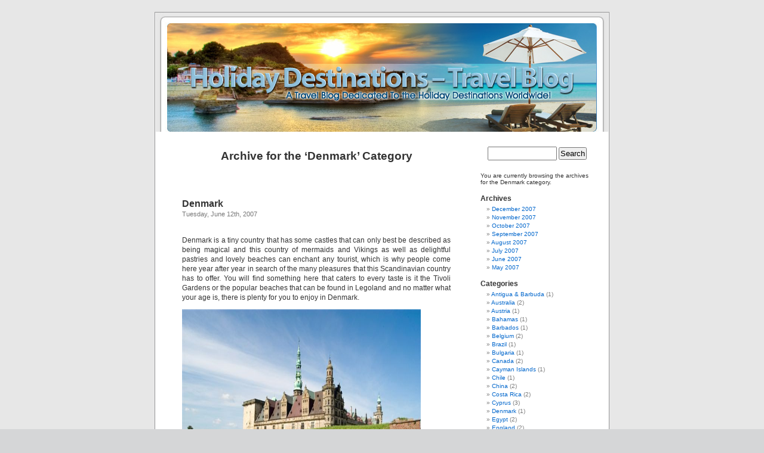

--- FILE ---
content_type: text/html; charset=UTF-8
request_url: https://www.iho-ohi.org/index.php/category/denmark/
body_size: 6433
content:
<!DOCTYPE html PUBLIC "-//W3C//DTD XHTML 1.0 Transitional//EN" "http://www.w3.org/TR/xhtml1/DTD/xhtml1-transitional.dtd">
<html xmlns="http://www.w3.org/1999/xhtml" lang="en-US">

<head profile="http://gmpg.org/xfn/11">
<meta http-equiv="Content-Type" content="text/html; charset=UTF-8" />

<title>   &raquo; Denmark</title>

<meta name="generator" content="WordPress 6.2.8" /> <!-- leave this for stats -->

<link rel="stylesheet" href="https://www.iho-ohi.org/wp-content/themes/default/style.css" type="text/css" media="screen" />
<link rel="alternate" type="application/rss+xml" title=" RSS Feed" href="https://www.iho-ohi.org/index.php/feed/" />
<link rel="pingback" href="https://www.iho-ohi.org/xmlrpc.php" />

<style type="text/css" media="screen">

<br />
<b>Warning</b>:  Undefined variable $withcomments in <b>/var/www/vhosts/iho-ohi.org/httpdocs/wp-content/themes/default/header.php</b> on line <b>19</b><br />
	#page { background: url("https://www.iho-ohi.org/wp-content/themes/default/images/kubrickbg-ltr.jpg") repeat-y top; border: none; }

</style>

<meta name='robots' content='max-image-preview:large' />
<link rel="alternate" type="application/rss+xml" title=" &raquo; Denmark Category Feed" href="https://www.iho-ohi.org/index.php/category/denmark/feed/" />
<script type="text/javascript">
window._wpemojiSettings = {"baseUrl":"https:\/\/s.w.org\/images\/core\/emoji\/14.0.0\/72x72\/","ext":".png","svgUrl":"https:\/\/s.w.org\/images\/core\/emoji\/14.0.0\/svg\/","svgExt":".svg","source":{"concatemoji":"https:\/\/www.iho-ohi.org\/wp-includes\/js\/wp-emoji-release.min.js?ver=6.2.8"}};
/*! This file is auto-generated */
!function(e,a,t){var n,r,o,i=a.createElement("canvas"),p=i.getContext&&i.getContext("2d");function s(e,t){p.clearRect(0,0,i.width,i.height),p.fillText(e,0,0);e=i.toDataURL();return p.clearRect(0,0,i.width,i.height),p.fillText(t,0,0),e===i.toDataURL()}function c(e){var t=a.createElement("script");t.src=e,t.defer=t.type="text/javascript",a.getElementsByTagName("head")[0].appendChild(t)}for(o=Array("flag","emoji"),t.supports={everything:!0,everythingExceptFlag:!0},r=0;r<o.length;r++)t.supports[o[r]]=function(e){if(p&&p.fillText)switch(p.textBaseline="top",p.font="600 32px Arial",e){case"flag":return s("\ud83c\udff3\ufe0f\u200d\u26a7\ufe0f","\ud83c\udff3\ufe0f\u200b\u26a7\ufe0f")?!1:!s("\ud83c\uddfa\ud83c\uddf3","\ud83c\uddfa\u200b\ud83c\uddf3")&&!s("\ud83c\udff4\udb40\udc67\udb40\udc62\udb40\udc65\udb40\udc6e\udb40\udc67\udb40\udc7f","\ud83c\udff4\u200b\udb40\udc67\u200b\udb40\udc62\u200b\udb40\udc65\u200b\udb40\udc6e\u200b\udb40\udc67\u200b\udb40\udc7f");case"emoji":return!s("\ud83e\udef1\ud83c\udffb\u200d\ud83e\udef2\ud83c\udfff","\ud83e\udef1\ud83c\udffb\u200b\ud83e\udef2\ud83c\udfff")}return!1}(o[r]),t.supports.everything=t.supports.everything&&t.supports[o[r]],"flag"!==o[r]&&(t.supports.everythingExceptFlag=t.supports.everythingExceptFlag&&t.supports[o[r]]);t.supports.everythingExceptFlag=t.supports.everythingExceptFlag&&!t.supports.flag,t.DOMReady=!1,t.readyCallback=function(){t.DOMReady=!0},t.supports.everything||(n=function(){t.readyCallback()},a.addEventListener?(a.addEventListener("DOMContentLoaded",n,!1),e.addEventListener("load",n,!1)):(e.attachEvent("onload",n),a.attachEvent("onreadystatechange",function(){"complete"===a.readyState&&t.readyCallback()})),(e=t.source||{}).concatemoji?c(e.concatemoji):e.wpemoji&&e.twemoji&&(c(e.twemoji),c(e.wpemoji)))}(window,document,window._wpemojiSettings);
</script>
<style type="text/css">
img.wp-smiley,
img.emoji {
	display: inline !important;
	border: none !important;
	box-shadow: none !important;
	height: 1em !important;
	width: 1em !important;
	margin: 0 0.07em !important;
	vertical-align: -0.1em !important;
	background: none !important;
	padding: 0 !important;
}
</style>
	<link rel='stylesheet' id='wp-block-library-css' href='https://www.iho-ohi.org/wp-includes/css/dist/block-library/style.min.css?ver=6.2.8' type='text/css' media='all' />
<link rel='stylesheet' id='classic-theme-styles-css' href='https://www.iho-ohi.org/wp-includes/css/classic-themes.min.css?ver=6.2.8' type='text/css' media='all' />
<style id='global-styles-inline-css' type='text/css'>
body{--wp--preset--color--black: #000000;--wp--preset--color--cyan-bluish-gray: #abb8c3;--wp--preset--color--white: #ffffff;--wp--preset--color--pale-pink: #f78da7;--wp--preset--color--vivid-red: #cf2e2e;--wp--preset--color--luminous-vivid-orange: #ff6900;--wp--preset--color--luminous-vivid-amber: #fcb900;--wp--preset--color--light-green-cyan: #7bdcb5;--wp--preset--color--vivid-green-cyan: #00d084;--wp--preset--color--pale-cyan-blue: #8ed1fc;--wp--preset--color--vivid-cyan-blue: #0693e3;--wp--preset--color--vivid-purple: #9b51e0;--wp--preset--gradient--vivid-cyan-blue-to-vivid-purple: linear-gradient(135deg,rgba(6,147,227,1) 0%,rgb(155,81,224) 100%);--wp--preset--gradient--light-green-cyan-to-vivid-green-cyan: linear-gradient(135deg,rgb(122,220,180) 0%,rgb(0,208,130) 100%);--wp--preset--gradient--luminous-vivid-amber-to-luminous-vivid-orange: linear-gradient(135deg,rgba(252,185,0,1) 0%,rgba(255,105,0,1) 100%);--wp--preset--gradient--luminous-vivid-orange-to-vivid-red: linear-gradient(135deg,rgba(255,105,0,1) 0%,rgb(207,46,46) 100%);--wp--preset--gradient--very-light-gray-to-cyan-bluish-gray: linear-gradient(135deg,rgb(238,238,238) 0%,rgb(169,184,195) 100%);--wp--preset--gradient--cool-to-warm-spectrum: linear-gradient(135deg,rgb(74,234,220) 0%,rgb(151,120,209) 20%,rgb(207,42,186) 40%,rgb(238,44,130) 60%,rgb(251,105,98) 80%,rgb(254,248,76) 100%);--wp--preset--gradient--blush-light-purple: linear-gradient(135deg,rgb(255,206,236) 0%,rgb(152,150,240) 100%);--wp--preset--gradient--blush-bordeaux: linear-gradient(135deg,rgb(254,205,165) 0%,rgb(254,45,45) 50%,rgb(107,0,62) 100%);--wp--preset--gradient--luminous-dusk: linear-gradient(135deg,rgb(255,203,112) 0%,rgb(199,81,192) 50%,rgb(65,88,208) 100%);--wp--preset--gradient--pale-ocean: linear-gradient(135deg,rgb(255,245,203) 0%,rgb(182,227,212) 50%,rgb(51,167,181) 100%);--wp--preset--gradient--electric-grass: linear-gradient(135deg,rgb(202,248,128) 0%,rgb(113,206,126) 100%);--wp--preset--gradient--midnight: linear-gradient(135deg,rgb(2,3,129) 0%,rgb(40,116,252) 100%);--wp--preset--duotone--dark-grayscale: url('#wp-duotone-dark-grayscale');--wp--preset--duotone--grayscale: url('#wp-duotone-grayscale');--wp--preset--duotone--purple-yellow: url('#wp-duotone-purple-yellow');--wp--preset--duotone--blue-red: url('#wp-duotone-blue-red');--wp--preset--duotone--midnight: url('#wp-duotone-midnight');--wp--preset--duotone--magenta-yellow: url('#wp-duotone-magenta-yellow');--wp--preset--duotone--purple-green: url('#wp-duotone-purple-green');--wp--preset--duotone--blue-orange: url('#wp-duotone-blue-orange');--wp--preset--font-size--small: 13px;--wp--preset--font-size--medium: 20px;--wp--preset--font-size--large: 36px;--wp--preset--font-size--x-large: 42px;--wp--preset--spacing--20: 0.44rem;--wp--preset--spacing--30: 0.67rem;--wp--preset--spacing--40: 1rem;--wp--preset--spacing--50: 1.5rem;--wp--preset--spacing--60: 2.25rem;--wp--preset--spacing--70: 3.38rem;--wp--preset--spacing--80: 5.06rem;--wp--preset--shadow--natural: 6px 6px 9px rgba(0, 0, 0, 0.2);--wp--preset--shadow--deep: 12px 12px 50px rgba(0, 0, 0, 0.4);--wp--preset--shadow--sharp: 6px 6px 0px rgba(0, 0, 0, 0.2);--wp--preset--shadow--outlined: 6px 6px 0px -3px rgba(255, 255, 255, 1), 6px 6px rgba(0, 0, 0, 1);--wp--preset--shadow--crisp: 6px 6px 0px rgba(0, 0, 0, 1);}:where(.is-layout-flex){gap: 0.5em;}body .is-layout-flow > .alignleft{float: left;margin-inline-start: 0;margin-inline-end: 2em;}body .is-layout-flow > .alignright{float: right;margin-inline-start: 2em;margin-inline-end: 0;}body .is-layout-flow > .aligncenter{margin-left: auto !important;margin-right: auto !important;}body .is-layout-constrained > .alignleft{float: left;margin-inline-start: 0;margin-inline-end: 2em;}body .is-layout-constrained > .alignright{float: right;margin-inline-start: 2em;margin-inline-end: 0;}body .is-layout-constrained > .aligncenter{margin-left: auto !important;margin-right: auto !important;}body .is-layout-constrained > :where(:not(.alignleft):not(.alignright):not(.alignfull)){max-width: var(--wp--style--global--content-size);margin-left: auto !important;margin-right: auto !important;}body .is-layout-constrained > .alignwide{max-width: var(--wp--style--global--wide-size);}body .is-layout-flex{display: flex;}body .is-layout-flex{flex-wrap: wrap;align-items: center;}body .is-layout-flex > *{margin: 0;}:where(.wp-block-columns.is-layout-flex){gap: 2em;}.has-black-color{color: var(--wp--preset--color--black) !important;}.has-cyan-bluish-gray-color{color: var(--wp--preset--color--cyan-bluish-gray) !important;}.has-white-color{color: var(--wp--preset--color--white) !important;}.has-pale-pink-color{color: var(--wp--preset--color--pale-pink) !important;}.has-vivid-red-color{color: var(--wp--preset--color--vivid-red) !important;}.has-luminous-vivid-orange-color{color: var(--wp--preset--color--luminous-vivid-orange) !important;}.has-luminous-vivid-amber-color{color: var(--wp--preset--color--luminous-vivid-amber) !important;}.has-light-green-cyan-color{color: var(--wp--preset--color--light-green-cyan) !important;}.has-vivid-green-cyan-color{color: var(--wp--preset--color--vivid-green-cyan) !important;}.has-pale-cyan-blue-color{color: var(--wp--preset--color--pale-cyan-blue) !important;}.has-vivid-cyan-blue-color{color: var(--wp--preset--color--vivid-cyan-blue) !important;}.has-vivid-purple-color{color: var(--wp--preset--color--vivid-purple) !important;}.has-black-background-color{background-color: var(--wp--preset--color--black) !important;}.has-cyan-bluish-gray-background-color{background-color: var(--wp--preset--color--cyan-bluish-gray) !important;}.has-white-background-color{background-color: var(--wp--preset--color--white) !important;}.has-pale-pink-background-color{background-color: var(--wp--preset--color--pale-pink) !important;}.has-vivid-red-background-color{background-color: var(--wp--preset--color--vivid-red) !important;}.has-luminous-vivid-orange-background-color{background-color: var(--wp--preset--color--luminous-vivid-orange) !important;}.has-luminous-vivid-amber-background-color{background-color: var(--wp--preset--color--luminous-vivid-amber) !important;}.has-light-green-cyan-background-color{background-color: var(--wp--preset--color--light-green-cyan) !important;}.has-vivid-green-cyan-background-color{background-color: var(--wp--preset--color--vivid-green-cyan) !important;}.has-pale-cyan-blue-background-color{background-color: var(--wp--preset--color--pale-cyan-blue) !important;}.has-vivid-cyan-blue-background-color{background-color: var(--wp--preset--color--vivid-cyan-blue) !important;}.has-vivid-purple-background-color{background-color: var(--wp--preset--color--vivid-purple) !important;}.has-black-border-color{border-color: var(--wp--preset--color--black) !important;}.has-cyan-bluish-gray-border-color{border-color: var(--wp--preset--color--cyan-bluish-gray) !important;}.has-white-border-color{border-color: var(--wp--preset--color--white) !important;}.has-pale-pink-border-color{border-color: var(--wp--preset--color--pale-pink) !important;}.has-vivid-red-border-color{border-color: var(--wp--preset--color--vivid-red) !important;}.has-luminous-vivid-orange-border-color{border-color: var(--wp--preset--color--luminous-vivid-orange) !important;}.has-luminous-vivid-amber-border-color{border-color: var(--wp--preset--color--luminous-vivid-amber) !important;}.has-light-green-cyan-border-color{border-color: var(--wp--preset--color--light-green-cyan) !important;}.has-vivid-green-cyan-border-color{border-color: var(--wp--preset--color--vivid-green-cyan) !important;}.has-pale-cyan-blue-border-color{border-color: var(--wp--preset--color--pale-cyan-blue) !important;}.has-vivid-cyan-blue-border-color{border-color: var(--wp--preset--color--vivid-cyan-blue) !important;}.has-vivid-purple-border-color{border-color: var(--wp--preset--color--vivid-purple) !important;}.has-vivid-cyan-blue-to-vivid-purple-gradient-background{background: var(--wp--preset--gradient--vivid-cyan-blue-to-vivid-purple) !important;}.has-light-green-cyan-to-vivid-green-cyan-gradient-background{background: var(--wp--preset--gradient--light-green-cyan-to-vivid-green-cyan) !important;}.has-luminous-vivid-amber-to-luminous-vivid-orange-gradient-background{background: var(--wp--preset--gradient--luminous-vivid-amber-to-luminous-vivid-orange) !important;}.has-luminous-vivid-orange-to-vivid-red-gradient-background{background: var(--wp--preset--gradient--luminous-vivid-orange-to-vivid-red) !important;}.has-very-light-gray-to-cyan-bluish-gray-gradient-background{background: var(--wp--preset--gradient--very-light-gray-to-cyan-bluish-gray) !important;}.has-cool-to-warm-spectrum-gradient-background{background: var(--wp--preset--gradient--cool-to-warm-spectrum) !important;}.has-blush-light-purple-gradient-background{background: var(--wp--preset--gradient--blush-light-purple) !important;}.has-blush-bordeaux-gradient-background{background: var(--wp--preset--gradient--blush-bordeaux) !important;}.has-luminous-dusk-gradient-background{background: var(--wp--preset--gradient--luminous-dusk) !important;}.has-pale-ocean-gradient-background{background: var(--wp--preset--gradient--pale-ocean) !important;}.has-electric-grass-gradient-background{background: var(--wp--preset--gradient--electric-grass) !important;}.has-midnight-gradient-background{background: var(--wp--preset--gradient--midnight) !important;}.has-small-font-size{font-size: var(--wp--preset--font-size--small) !important;}.has-medium-font-size{font-size: var(--wp--preset--font-size--medium) !important;}.has-large-font-size{font-size: var(--wp--preset--font-size--large) !important;}.has-x-large-font-size{font-size: var(--wp--preset--font-size--x-large) !important;}
.wp-block-navigation a:where(:not(.wp-element-button)){color: inherit;}
:where(.wp-block-columns.is-layout-flex){gap: 2em;}
.wp-block-pullquote{font-size: 1.5em;line-height: 1.6;}
</style>
<link rel="https://api.w.org/" href="https://www.iho-ohi.org/index.php/wp-json/" /><link rel="alternate" type="application/json" href="https://www.iho-ohi.org/index.php/wp-json/wp/v2/categories/24" /><link rel="EditURI" type="application/rsd+xml" title="RSD" href="https://www.iho-ohi.org/xmlrpc.php?rsd" />
<link rel="wlwmanifest" type="application/wlwmanifest+xml" href="https://www.iho-ohi.org/wp-includes/wlwmanifest.xml" />
<meta name="generator" content="WordPress 6.2.8" />
</head>
<body>
<div id="page">


<div id="header">
	<div id="headerimg">
		<h1><a href="https://www.iho-ohi.org/"></a></h1>
		<div class="description"></div>
	</div>
</div>
<hr />
<div align="center">
<script type="text/javascript"><!--
google_ad_client = "ca-pub-5173678693848980";
/* iho-ohi.org */
google_ad_slot = "6109200107";
google_ad_width = 728;
google_ad_height = 90;
//-->
</script>
<script type="text/javascript"
src="http://pagead2.googlesyndication.com/pagead/show_ads.js">
</script>
</div>

	<div id="content" class="narrowcolumn">

		
		 		<h2 class="pagetitle">Archive for the &#8216;Denmark&#8217; Category</h2>

 	  

		<div class="navigation">
			<div class="alignleft"></div>
			<div class="alignright"></div>
		</div>

				<div class="post">
				<h3 id="post-67"><a href="https://www.iho-ohi.org/index.php/denmark/" rel="bookmark" title="Permanent Link to Denmark">Denmark</a></h3>
				<small>Tuesday, June 12th, 2007</small>

				<div class="entry">
					<div class="entry">
<div style="text-align: center;">
<script type="text/javascript"><!--
google_ad_client = "pub-5173678693848980";
google_ad_width = 180;
google_ad_height = 150;
google_ad_format = "180x150_as";
google_ad_type = "text_image";
google_ad_channel = "";
google_ui_features = "rc:0";
//-->
</script><br />
<script type="text/javascript"
  src="http://pagead2.googlesyndication.com/pagead/show_ads.js">
</script>
</div>
</div>
<p>Denmark is a tiny country that has some castles that can only best be described as being magical and this country of mermaids and Vikings as well as delightful pastries and lovely beaches can enchant any tourist, which is why people come here year after year in search of the many pleasures that this Scandinavian country has to offer. You will find something here that caters to every taste is it the Tivoli Gardens or the popular beaches that can be found in Legoland and no matter what your age is, there is plenty for you to enjoy in Denmark.</p>
<p><img decoding="async" src="https://www.iho-ohi.org/wp-content/kronborg-denmark.jpg" alt="Kronborg Castle (Hamletâ€™s Castle), Denmark " style="width: 400px; height: 400px" title="Kronborg Castle (Hamletâ€™s Castle), Denmark " align="middle" height="400" width="400" /></p>
<p>This Kingdom is the tiniest of the five Nordic countries that include Denmark, Sweden, Norway, Iceland as well as Finland not taking into account its offshore territories that include Greenland and the Faeroe Islands. It has regions such Jutland that is situated north of the <a href="https://www.iho-ohi.org/index.php/category/germany/">German</a> border and also its three islands named Zealand, Funen and Bornholm that are situated in the Baltic Sea.</p>
<p>Your first stop to this wonderful country would without a doubt is Copenhagen, its thriving and cosmopolitan capital that is situated in the island called Zealand. It is a city that boasts the wildest side of life and it is also a central part of many international traffic and businesses while also being home to approximately 1.7 million people of which almost a tenth are foreigners. You can enjoy many pleasures here in Copenhagen including swimming the clean waters of Copenhagen Harbor, and lazing on the beaches that are open to one and all, besides which you can go wind-surfing, kayaking and also enjoy grilling and bonfires.</p>
<p>The Tivoli Gardens in Copenhagen is a popular theme park and here you can take pleasure in the rides, and other activities including pop and rock concerts. Outside, the Danish country has very appealing rolling flatlands and there are also plenty of wondrous castles and forests that include the world famous castle known as Kronborg, better known as Hamletâ€™s Castle that is situated in Ellsinore and here you can see the Shakespearean play being enacted every summer.</p>
<p>There are also many peaceful and beautiful areas in South Zealand including Lolland, Falster and also Mon that is home to many splendid castles and manor houses and you will surely find the Alholm castle especially appealing that is situated in the island of Lolland and which serves as the largest car museum in Denmark. Another important attraction is the Knuthenborg that is the largest wildlife park in Europe and well worth a visit. These islands also have wondrous opportunities to enjoy the many beaches that dot all the islands and West Zealand in particular offers beautiful scenic wonders including fjords, harbors and also islets and beaches for bathing.</p>
<p>Also, another attraction that you should not pass up is the delicious and world famous Danish pastries that are a specialty of Denmark and includes open face sandwiches as well as Danish meat balls and much more.</p>
				</div>

				<p class="postmetadata">Posted in <a href="https://www.iho-ohi.org/index.php/category/denmark/" rel="category tag">Denmark</a> |   <a href="https://www.iho-ohi.org/index.php/denmark/#respond">No Comments &#187;</a></p>

			</div>

		
		<div class="navigation">
			<div class="alignleft"></div>
			<div class="alignright"></div>
		</div>

	
	</div>

	<div id="sidebar">
		<ul>
						<li>
				<form method="get" id="searchform" action="https://www.iho-ohi.org/">
<div><input type="text" value="" name="s" id="s" />
<input type="submit" id="searchsubmit" value="Search" />
</div>
</form>
			</li>

			<!-- Author information is disabled per default. Uncomment and fill in your details if you want to use it.
			<li><h2>Author</h2>
			<p>A little something about you, the author. Nothing lengthy, just an overview.</p>
			</li>
			-->

			 <li>

						<p>You are currently browsing the archives for the Denmark category.</p>

							
			</li> 
			
			<li><h2>Archives</h2>
				<ul>
					<li><a href='https://www.iho-ohi.org/index.php/2007/12/'>December 2007</a></li>
	<li><a href='https://www.iho-ohi.org/index.php/2007/11/'>November 2007</a></li>
	<li><a href='https://www.iho-ohi.org/index.php/2007/10/'>October 2007</a></li>
	<li><a href='https://www.iho-ohi.org/index.php/2007/09/'>September 2007</a></li>
	<li><a href='https://www.iho-ohi.org/index.php/2007/08/'>August 2007</a></li>
	<li><a href='https://www.iho-ohi.org/index.php/2007/07/'>July 2007</a></li>
	<li><a href='https://www.iho-ohi.org/index.php/2007/06/'>June 2007</a></li>
	<li><a href='https://www.iho-ohi.org/index.php/2007/05/'>May 2007</a></li>
				</ul>
			</li>

			<li class="categories"><h2>Categories</h2><ul>	<li class="cat-item cat-item-4"><a href="https://www.iho-ohi.org/index.php/category/antigua-barbuda/">Antigua &amp; Barbuda</a> (1)
</li>
	<li class="cat-item cat-item-11"><a href="https://www.iho-ohi.org/index.php/category/australia/">Australia</a> (2)
</li>
	<li class="cat-item cat-item-21"><a href="https://www.iho-ohi.org/index.php/category/austria/">Austria</a> (1)
</li>
	<li class="cat-item cat-item-44"><a href="https://www.iho-ohi.org/index.php/category/bahamas/">Bahamas</a> (1)
</li>
	<li class="cat-item cat-item-43"><a href="https://www.iho-ohi.org/index.php/category/barbados/">Barbados</a> (1)
</li>
	<li class="cat-item cat-item-22"><a href="https://www.iho-ohi.org/index.php/category/belgium/">Belgium</a> (2)
</li>
	<li class="cat-item cat-item-31"><a href="https://www.iho-ohi.org/index.php/category/brazil/">Brazil</a> (1)
</li>
	<li class="cat-item cat-item-45"><a href="https://www.iho-ohi.org/index.php/category/bulgaria/">Bulgaria</a> (1)
</li>
	<li class="cat-item cat-item-13"><a href="https://www.iho-ohi.org/index.php/category/canada/">Canada</a> (2)
</li>
	<li class="cat-item cat-item-7"><a href="https://www.iho-ohi.org/index.php/category/cayman-islands/">Cayman Islands</a> (1)
</li>
	<li class="cat-item cat-item-29"><a href="https://www.iho-ohi.org/index.php/category/chile/">Chile</a> (1)
</li>
	<li class="cat-item cat-item-32"><a href="https://www.iho-ohi.org/index.php/category/china/">China</a> (2)
</li>
	<li class="cat-item cat-item-14"><a href="https://www.iho-ohi.org/index.php/category/costa-rica/">Costa Rica</a> (2)
</li>
	<li class="cat-item cat-item-42"><a href="https://www.iho-ohi.org/index.php/category/cyprus/">Cyprus</a> (3)
</li>
	<li class="cat-item cat-item-24 current-cat"><a aria-current="page" href="https://www.iho-ohi.org/index.php/category/denmark/">Denmark</a> (1)
</li>
	<li class="cat-item cat-item-35"><a href="https://www.iho-ohi.org/index.php/category/egypt/">Egypt</a> (2)
</li>
	<li class="cat-item cat-item-49"><a href="https://www.iho-ohi.org/index.php/category/england/">England</a> (2)
</li>
	<li class="cat-item cat-item-55"><a href="https://www.iho-ohi.org/index.php/category/fiji/">Fiji</a> (1)
</li>
	<li class="cat-item cat-item-10"><a href="https://www.iho-ohi.org/index.php/category/france/">France</a> (3)
</li>
	<li class="cat-item cat-item-18"><a href="https://www.iho-ohi.org/index.php/category/germany/">Germany</a> (2)
</li>
	<li class="cat-item cat-item-8"><a href="https://www.iho-ohi.org/index.php/category/greece/">Greece</a> (3)
</li>
	<li class="cat-item cat-item-57"><a href="https://www.iho-ohi.org/index.php/category/hawaii-islands/">Hawaii Islands</a> (1)
</li>
	<li class="cat-item cat-item-3"><a href="https://www.iho-ohi.org/index.php/category/india-holidays/">India</a> (6)
</li>
	<li class="cat-item cat-item-59"><a href="https://www.iho-ohi.org/index.php/category/indonesia/">Indonesia</a> (1)
</li>
	<li class="cat-item cat-item-6"><a href="https://www.iho-ohi.org/index.php/category/italy/">Italy</a> (6)
</li>
	<li class="cat-item cat-item-36"><a href="https://www.iho-ohi.org/index.php/category/japan/">Japan</a> (2)
</li>
	<li class="cat-item cat-item-53"><a href="https://www.iho-ohi.org/index.php/category/jordan/">Jordan</a> (1)
</li>
	<li class="cat-item cat-item-52"><a href="https://www.iho-ohi.org/index.php/category/laos/">Laos</a> (1)
</li>
	<li class="cat-item cat-item-25"><a href="https://www.iho-ohi.org/index.php/category/luxembourg/">Luxembourg</a> (1)
</li>
	<li class="cat-item cat-item-15"><a href="https://www.iho-ohi.org/index.php/category/mexico/">Mexico</a> (1)
</li>
	<li class="cat-item cat-item-46"><a href="https://www.iho-ohi.org/index.php/category/morocco/">Morocco</a> (1)
</li>
	<li class="cat-item cat-item-51"><a href="https://www.iho-ohi.org/index.php/category/nepal/">Nepal</a> (1)
</li>
	<li class="cat-item cat-item-48"><a href="https://www.iho-ohi.org/index.php/category/netherlands/">Netherlands</a> (2)
</li>
	<li class="cat-item cat-item-50"><a href="https://www.iho-ohi.org/index.php/category/new-zealand/">New Zealand</a> (1)
</li>
	<li class="cat-item cat-item-54"><a href="https://www.iho-ohi.org/index.php/category/peru/">Peru</a> (2)
</li>
	<li class="cat-item cat-item-17"><a href="https://www.iho-ohi.org/index.php/category/poland/">Poland</a> (1)
</li>
	<li class="cat-item cat-item-41"><a href="https://www.iho-ohi.org/index.php/category/portugal/">Portugal</a> (1)
</li>
	<li class="cat-item cat-item-38"><a href="https://www.iho-ohi.org/index.php/category/romania/">Romania</a> (1)
</li>
	<li class="cat-item cat-item-27"><a href="https://www.iho-ohi.org/index.php/category/scotland/">Scotland</a> (2)
</li>
	<li class="cat-item cat-item-40"><a href="https://www.iho-ohi.org/index.php/category/senegal/">Senegal</a> (2)
</li>
	<li class="cat-item cat-item-39"><a href="https://www.iho-ohi.org/index.php/category/seychelles/">Seychelles</a> (1)
</li>
	<li class="cat-item cat-item-19"><a href="https://www.iho-ohi.org/index.php/category/slovakia/">Slovakia</a> (1)
</li>
	<li class="cat-item cat-item-58"><a href="https://www.iho-ohi.org/index.php/category/south-africa/">South Africa</a> (1)
</li>
	<li class="cat-item cat-item-37"><a href="https://www.iho-ohi.org/index.php/category/spain/">Spain</a> (4)
</li>
	<li class="cat-item cat-item-16"><a href="https://www.iho-ohi.org/index.php/category/sri-lanka/">Sri Lanka</a> (1)
</li>
	<li class="cat-item cat-item-20"><a href="https://www.iho-ohi.org/index.php/category/switzerland/">Switzerland</a> (2)
</li>
	<li class="cat-item cat-item-5"><a href="https://www.iho-ohi.org/index.php/category/thailand/">Thailand</a> (2)
</li>
	<li class="cat-item cat-item-47"><a href="https://www.iho-ohi.org/index.php/category/trinidad-and-tobago/">Trinidad and Tobago</a> (1)
</li>
	<li class="cat-item cat-item-30"><a href="https://www.iho-ohi.org/index.php/category/tunisia/">Tunisia</a> (2)
</li>
	<li class="cat-item cat-item-34"><a href="https://www.iho-ohi.org/index.php/category/turkey/">Turkey</a> (1)
</li>
	<li class="cat-item cat-item-26"><a href="https://www.iho-ohi.org/index.php/category/ukraine/">Ukraine</a> (1)
</li>
	<li class="cat-item cat-item-1"><a href="https://www.iho-ohi.org/index.php/category/uncategorized/">Uncategorized</a> (29)
</li>
	<li class="cat-item cat-item-28"><a href="https://www.iho-ohi.org/index.php/category/united-states/">United States</a> (4)
</li>
	<li class="cat-item cat-item-56"><a href="https://www.iho-ohi.org/index.php/category/world-top-10/">World Top 10</a> (3)
</li>
</ul></li>
								</ul>
				<script type="text/javascript"><!--
google_ad_client = "ca-pub-5173678693848980";
/* iho-ohi sskyscraper */
google_ad_slot = "3016132907";
google_ad_width = 160;
google_ad_height = 600;
//-->
</script>
<script type="text/javascript"
src="http://pagead2.googlesyndication.com/pagead/show_ads.js">
</script>
	</div>


<hr />
<div id="footer">
<!-- If you'd like to support WordPress, having the "powered by" link somewhere on your blog is the best way, it's our only promotion or advertising. -->
	<p>
		 is proudly powered by
		<a href="http://wordpress.org/">WordPress</a>
		<br /><a href="https://www.iho-ohi.org/index.php/feed/">Entries (RSS)</a>
		and <a href="https://www.iho-ohi.org/index.php/comments/feed/">Comments (RSS)</a>.
		<!-- 38 queries. 0.134 seconds. -->
	</p>
</div>
</div>

<!-- Gorgeous design by Michael Heilemann - http://binarybonsai.com/kubrick/ -->

		</body></html>